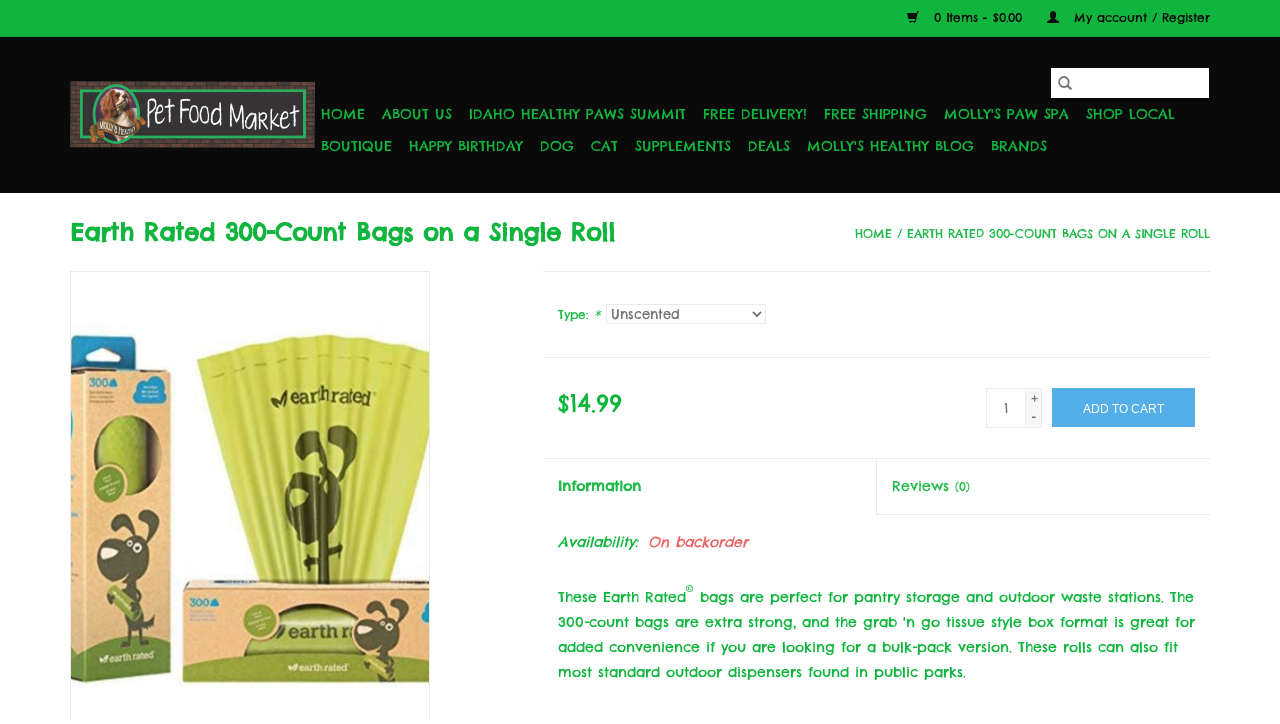

--- FILE ---
content_type: text/html;charset=utf-8
request_url: https://www.mollyshealthypfm.com/earth-rated-300-count-bags-on-a-single-roll.html
body_size: 9977
content:
<!DOCTYPE html>
<html lang="us">
  <head>
    <meta charset="utf-8"/>
<!-- [START] 'blocks/head.rain' -->
<!--

  (c) 2008-2026 Lightspeed Netherlands B.V.
  http://www.lightspeedhq.com
  Generated: 15-01-2026 @ 22:55:20

-->
<link rel="canonical" href="https://www.mollyshealthypfm.com/earth-rated-300-count-bags-on-a-single-roll.html"/>
<link rel="alternate" href="https://www.mollyshealthypfm.com/index.rss" type="application/rss+xml" title="New products"/>
<meta name="robots" content="noodp,noydir"/>
<meta name="google-site-verification" content="L36IR2g-6C7ts2ac3pFcpq9anBCSc7wQh-foBIyJTEw"/>
<meta property="og:url" content="https://www.mollyshealthypfm.com/earth-rated-300-count-bags-on-a-single-roll.html?source=facebook"/>
<meta property="og:site_name" content="Molly&#039;s Healthy Pet Food Market"/>
<meta property="og:title" content="Earth Rated 300-Count Bags on a Single Roll"/>
<meta property="og:description" content="Earth Rated 300-Count Bags on a Single Roll"/>
<meta property="og:image" content="https://cdn.shoplightspeed.com/shops/616591/files/11796567/earth-rated-earth-rated-300-count-bags-on-a-single.jpg"/>
<script>
<!-- Meta Pixel Code -->
<script>
!function(f,b,e,v,n,t,s)
{if(f.fbq)return;n=f.fbq=function(){n.callMethod?
n.callMethod.apply(n,arguments):n.queue.push(arguments)};
if(!f._fbq)f._fbq=n;n.push=n;n.loaded=!0;n.version='2.0';
n.queue=[];t=b.createElement(e);t.async=!0;
t.src=v;s=b.getElementsByTagName(e)[0];
s.parentNode.insertBefore(t,s)}(window, document,'script',
'https://connect.facebook.net/en_US/fbevents.js');
fbq('init', '1801256254041481');
fbq('track', 'PageView');
</script>
<noscript><img height="1" width="1" style="display:none"
src="https://www.facebook.com/tr?id=1801256254041481&ev=PageView&noscript=1"
/></noscript>
<!-- End Meta Pixel Code -->
</script>
<!--[if lt IE 9]>
<script src="https://cdn.shoplightspeed.com/assets/html5shiv.js?2025-02-20"></script>
<![endif]-->
<!-- [END] 'blocks/head.rain' -->
    <title>Earth Rated 300-Count Bags on a Single Roll - Molly&#039;s Healthy Pet Food Market</title>
    <meta name="description" content="Earth Rated 300-Count Bags on a Single Roll" />
    <meta name="keywords" content="Earth, Rated, Earth, Rated, 300-Count, Bags, on, a, Single, Roll, dog food, raw pet food, cat food, raw cat food, raw dog food, pet boutique, pet store, pet supply store, grain free pet food, pet food delivery, free delivery, dog clothes, dog toys, d" />
    <meta http-equiv="X-UA-Compatible" content="IE=edge,chrome=1">
    <meta name="viewport" content="width=device-width, initial-scale=1.0">
    <meta name="apple-mobile-web-app-capable" content="yes">
    <meta name="apple-mobile-web-app-status-bar-style" content="black">

    <link rel="shortcut icon" href="https://cdn.shoplightspeed.com/shops/616591/themes/3581/assets/favicon.ico?2020031019484220200921071828" type="image/x-icon" />
    <link href='//fonts.googleapis.com/css?family=Chelsea%20Market:400,300,600' rel='stylesheet' type='text/css'>
    <link href='//fonts.googleapis.com/css?family=Chelsea%20Market:400,300,600' rel='stylesheet' type='text/css'>
    <link rel="shortcut icon" href="https://cdn.shoplightspeed.com/shops/616591/themes/3581/assets/favicon.ico?2020031019484220200921071828" type="image/x-icon" />
    <link rel="stylesheet" href="https://cdn.shoplightspeed.com/shops/616591/themes/3581/assets/bootstrap-min.css?2020031019484220200921071828" />
    <link rel="stylesheet" href="https://cdn.shoplightspeed.com/shops/616591/themes/3581/assets/style.css?2020031019484220200921071828" />
    <link rel="stylesheet" href="https://cdn.shoplightspeed.com/shops/616591/themes/3581/assets/settings.css?2020031019484220200921071828" />
    <link rel="stylesheet" href="https://cdn.shoplightspeed.com/assets/gui-2-0.css?2025-02-20" />
    <link rel="stylesheet" href="https://cdn.shoplightspeed.com/assets/gui-responsive-2-0.css?2025-02-20" />
    <link rel="stylesheet" href="https://cdn.shoplightspeed.com/shops/616591/themes/3581/assets/custom.css?2020031019484220200921071828" />
    
    <script src="https://cdn.shoplightspeed.com/assets/jquery-1-9-1.js?2025-02-20"></script>
    <script src="https://cdn.shoplightspeed.com/assets/jquery-ui-1-10-1.js?2025-02-20"></script>

    <script type="text/javascript" src="https://cdn.shoplightspeed.com/shops/616591/themes/3581/assets/global.js?2020031019484220200921071828"></script>
		<script type="text/javascript" src="https://cdn.shoplightspeed.com/shops/616591/themes/3581/assets/bootstrap-min.js?2020031019484220200921071828"></script>
    <script type="text/javascript" src="https://cdn.shoplightspeed.com/shops/616591/themes/3581/assets/jcarousel.js?2020031019484220200921071828"></script>
    <script type="text/javascript" src="https://cdn.shoplightspeed.com/assets/gui.js?2025-02-20"></script>
    <script type="text/javascript" src="https://cdn.shoplightspeed.com/assets/gui-responsive-2-0.js?2025-02-20"></script>

    <script type="text/javascript" src="https://cdn.shoplightspeed.com/shops/616591/themes/3581/assets/share42.js?2020031019484220200921071828"></script>

    <!--[if lt IE 9]>
    <link rel="stylesheet" href="https://cdn.shoplightspeed.com/shops/616591/themes/3581/assets/style-ie.css?2020031019484220200921071828" />
    <![endif]-->
    <link rel="stylesheet" media="print" href="https://cdn.shoplightspeed.com/shops/616591/themes/3581/assets/print-min.css?2020031019484220200921071828" />
  </head>
  <body>
    <header>
  <div class="topnav">
    <div class="container">
      
      <div class="right">
        <span role="region" aria-label="Cart">
          <a href="https://www.mollyshealthypfm.com/cart/" title="Cart" class="cart">
            <span class="glyphicon glyphicon-shopping-cart"></span>
            0 Items - $0.00
          </a>
        </span>
        <span>
          <a href="https://www.mollyshealthypfm.com/account/" title="My account" class="my-account">
            <span class="glyphicon glyphicon-user"></span>
                        	My account / Register
                      </a>
        </span>
      </div>
    </div>
  </div>

  <div class="navigation container">
    <div class="align">
      <div class="burger">
        <button type="button" aria-label="Open menu">
          <img src="https://cdn.shoplightspeed.com/shops/616591/themes/3581/assets/hamburger.png?2020031019484220200921071828" width="32" height="32" alt="Menu">
        </button>
      </div>

              <div class="vertical logo">
          <a href="https://www.mollyshealthypfm.com/" title="Molly&#039;s Healthy Pet Food Market">
            <img src="https://cdn.shoplightspeed.com/shops/616591/themes/3581/assets/logo.png?2020031019484220200921071828" alt="Molly&#039;s Healthy Pet Food Market" />
          </a>
        </div>
      
      <nav class="nonbounce desktop vertical">
        <form action="https://www.mollyshealthypfm.com/search/" method="get" id="formSearch" role="search">
          <input type="text" name="q" autocomplete="off" value="" aria-label="Search" />
          <button type="submit" class="search-btn" title="Search">
            <span class="glyphicon glyphicon-search"></span>
          </button>
        </form>
        <ul region="navigation" aria-label=Navigation menu>
          <li class="item home ">
            <a class="itemLink" href="https://www.mollyshealthypfm.com/">Home</a>
          </li>
          
                    	<li class="item">
              <a class="itemLink" href="https://www.mollyshealthypfm.com/about-us/" title="About Us">
                About Us
              </a>
                          </li>
                    	<li class="item">
              <a class="itemLink" href="https://www.mollyshealthypfm.com/idaho-healthy-paws-summit/" title="Idaho Healthy Paws Summit">
                Idaho Healthy Paws Summit
              </a>
                          </li>
                    	<li class="item">
              <a class="itemLink" href="https://www.mollyshealthypfm.com/free-delivery/" title="Free Delivery!">
                Free Delivery!
              </a>
                          </li>
                    	<li class="item">
              <a class="itemLink" href="https://www.mollyshealthypfm.com/free-shipping/" title="Free Shipping">
                Free Shipping
              </a>
                          </li>
                    	<li class="item">
              <a class="itemLink" href="https://www.mollyshealthypfm.com/mollys-paw-spa/" title="Molly&#039;s Paw Spa">
                Molly&#039;s Paw Spa
              </a>
                          </li>
                    	<li class="item">
              <a class="itemLink" href="https://www.mollyshealthypfm.com/shop-local/" title="Shop Local">
                Shop Local
              </a>
                          </li>
                    	<li class="item sub">
              <a class="itemLink" href="https://www.mollyshealthypfm.com/boutique/" title="Boutique">
                Boutique
              </a>
                            	<span class="glyphicon glyphicon-play"></span>
                <ul class="subnav">
                                      <li class="subitem">
                      <a class="subitemLink" href="https://www.mollyshealthypfm.com/boutique/gifts-for-humans/" title="Gifts for Humans">Gifts for Humans</a>
                                              <ul class="subnav">
                                                      <li class="subitem">
                              <a class="subitemLink" href="https://www.mollyshealthypfm.com/boutique/gifts-for-humans/totes/" title="Totes">Totes</a>
                            </li>
                                                      <li class="subitem">
                              <a class="subitemLink" href="https://www.mollyshealthypfm.com/boutique/gifts-for-humans/decals/" title="Decals">Decals</a>
                            </li>
                                                      <li class="subitem">
                              <a class="subitemLink" href="https://www.mollyshealthypfm.com/boutique/gifts-for-humans/refrigerator-magnets/" title="Refrigerator Magnets">Refrigerator Magnets</a>
                            </li>
                                                      <li class="subitem">
                              <a class="subitemLink" href="https://www.mollyshealthypfm.com/boutique/gifts-for-humans/picture-frames/" title="Picture Frames">Picture Frames</a>
                            </li>
                                                      <li class="subitem">
                              <a class="subitemLink" href="https://www.mollyshealthypfm.com/boutique/gifts-for-humans/coffee-mugs/" title="Coffee Mugs">Coffee Mugs</a>
                            </li>
                                                      <li class="subitem">
                              <a class="subitemLink" href="https://www.mollyshealthypfm.com/boutique/gifts-for-humans/kitchen-towels/" title="Kitchen Towels">Kitchen Towels</a>
                            </li>
                                                      <li class="subitem">
                              <a class="subitemLink" href="https://www.mollyshealthypfm.com/boutique/gifts-for-humans/clothes-for-humans/" title="Clothes for Humans">Clothes for Humans</a>
                            </li>
                                                      <li class="subitem">
                              <a class="subitemLink" href="https://www.mollyshealthypfm.com/boutique/gifts-for-humans/wine-and-beer-glasses/" title="Wine and Beer Glasses">Wine and Beer Glasses</a>
                            </li>
                                                      <li class="subitem">
                              <a class="subitemLink" href="https://www.mollyshealthypfm.com/boutique/gifts-for-humans/signs/" title="Signs">Signs</a>
                            </li>
                                                      <li class="subitem">
                              <a class="subitemLink" href="https://www.mollyshealthypfm.com/boutique/gifts-for-humans/car-magnets/" title="Car Magnets">Car Magnets</a>
                            </li>
                                                      <li class="subitem">
                              <a class="subitemLink" href="https://www.mollyshealthypfm.com/boutique/gifts-for-humans/ornaments/" title="Ornaments">Ornaments</a>
                            </li>
                                                      <li class="subitem">
                              <a class="subitemLink" href="https://www.mollyshealthypfm.com/boutique/gifts-for-humans/pens/" title="Pens">Pens</a>
                            </li>
                                                      <li class="subitem">
                              <a class="subitemLink" href="https://www.mollyshealthypfm.com/boutique/gifts-for-humans/stone-coasters/" title="Stone Coasters">Stone Coasters</a>
                            </li>
                                                      <li class="subitem">
                              <a class="subitemLink" href="https://www.mollyshealthypfm.com/boutique/gifts-for-humans/water-bottles/" title="Water Bottles">Water Bottles</a>
                            </li>
                                                  </ul>
                                          </li>
                	                    <li class="subitem">
                      <a class="subitemLink" href="https://www.mollyshealthypfm.com/boutique/pet-wine-beer-coffee/" title="Pet Wine, Beer, &amp; Coffee">Pet Wine, Beer, &amp; Coffee</a>
                                              <ul class="subnav">
                                                      <li class="subitem">
                              <a class="subitemLink" href="https://www.mollyshealthypfm.com/boutique/pet-wine-beer-coffee/wine/" title="Wine">Wine</a>
                            </li>
                                                      <li class="subitem">
                              <a class="subitemLink" href="https://www.mollyshealthypfm.com/boutique/pet-wine-beer-coffee/beer/" title="Beer">Beer</a>
                            </li>
                                                  </ul>
                                          </li>
                	                    <li class="subitem">
                      <a class="subitemLink" href="https://www.mollyshealthypfm.com/boutique/dog-clothes/" title="Dog Clothes">Dog Clothes</a>
                                              <ul class="subnav">
                                                      <li class="subitem">
                              <a class="subitemLink" href="https://www.mollyshealthypfm.com/boutique/dog-clothes/winter-wear/" title="Winter Wear">Winter Wear</a>
                            </li>
                                                      <li class="subitem">
                              <a class="subitemLink" href="https://www.mollyshealthypfm.com/boutique/dog-clothes/rain-ponchos/" title="Rain Ponchos">Rain Ponchos</a>
                            </li>
                                                      <li class="subitem">
                              <a class="subitemLink" href="https://www.mollyshealthypfm.com/boutique/dog-clothes/life-jackets/" title="Life Jackets">Life Jackets</a>
                            </li>
                                                      <li class="subitem">
                              <a class="subitemLink" href="https://www.mollyshealthypfm.com/boutique/dog-clothes/cooling-vests/" title="Cooling Vests">Cooling Vests</a>
                            </li>
                                                      <li class="subitem">
                              <a class="subitemLink" href="https://www.mollyshealthypfm.com/boutique/dog-clothes/shirts-dresses/" title="Shirts &amp; Dresses">Shirts &amp; Dresses</a>
                            </li>
                                                      <li class="subitem">
                              <a class="subitemLink" href="https://www.mollyshealthypfm.com/boutique/dog-clothes/bows-ties-bandanas/" title="Bows, Ties, &amp; Bandanas">Bows, Ties, &amp; Bandanas</a>
                            </li>
                                                  </ul>
                                          </li>
                	                    <li class="subitem">
                      <a class="subitemLink" href="https://www.mollyshealthypfm.com/boutique/memorial/" title="Memorial">Memorial</a>
                                              <ul class="subnav">
                                                      <li class="subitem">
                              <a class="subitemLink" href="https://www.mollyshealthypfm.com/boutique/memorial/cards/" title="Cards">Cards</a>
                            </li>
                                                      <li class="subitem">
                              <a class="subitemLink" href="https://www.mollyshealthypfm.com/boutique/memorial/picture-frames/" title="Picture Frames">Picture Frames</a>
                            </li>
                                                      <li class="subitem">
                              <a class="subitemLink" href="https://www.mollyshealthypfm.com/boutique/memorial/jewelry/" title="Jewelry">Jewelry</a>
                            </li>
                                                      <li class="subitem">
                              <a class="subitemLink" href="https://www.mollyshealthypfm.com/boutique/memorial/urns/" title="Urns">Urns</a>
                            </li>
                                                  </ul>
                                          </li>
                	                    <li class="subitem">
                      <a class="subitemLink" href="https://www.mollyshealthypfm.com/boutique/home-scents/" title="Home Scents">Home Scents</a>
                                              <ul class="subnav">
                                                      <li class="subitem">
                              <a class="subitemLink" href="https://www.mollyshealthypfm.com/boutique/home-scents/candles/" title="Candles">Candles</a>
                            </li>
                                                      <li class="subitem">
                              <a class="subitemLink" href="https://www.mollyshealthypfm.com/boutique/home-scents/car-air-freshener/" title="Car Air Freshener">Car Air Freshener</a>
                            </li>
                                                  </ul>
                                          </li>
                	                    <li class="subitem">
                      <a class="subitemLink" href="https://www.mollyshealthypfm.com/boutique/jewelry/" title="Jewelry">Jewelry</a>
                                              <ul class="subnav">
                                                      <li class="subitem">
                              <a class="subitemLink" href="https://www.mollyshealthypfm.com/boutique/jewelry/earrings/" title="Earrings">Earrings</a>
                            </li>
                                                      <li class="subitem">
                              <a class="subitemLink" href="https://www.mollyshealthypfm.com/boutique/jewelry/necklaces/" title="Necklaces">Necklaces</a>
                            </li>
                                                      <li class="subitem">
                              <a class="subitemLink" href="https://www.mollyshealthypfm.com/boutique/jewelry/bracelets/" title="Bracelets">Bracelets</a>
                            </li>
                                                  </ul>
                                          </li>
                	                    <li class="subitem">
                      <a class="subitemLink" href="https://www.mollyshealthypfm.com/boutique/cards/" title="Cards">Cards</a>
                                              <ul class="subnav">
                                                      <li class="subitem">
                              <a class="subitemLink" href="https://www.mollyshealthypfm.com/boutique/cards/sympathy/" title="Sympathy">Sympathy</a>
                            </li>
                                                      <li class="subitem">
                              <a class="subitemLink" href="https://www.mollyshealthypfm.com/boutique/cards/get-well/" title="Get Well">Get Well</a>
                            </li>
                                                      <li class="subitem">
                              <a class="subitemLink" href="https://www.mollyshealthypfm.com/boutique/cards/birthday/" title="Birthday">Birthday</a>
                            </li>
                                                      <li class="subitem">
                              <a class="subitemLink" href="https://www.mollyshealthypfm.com/boutique/cards/pet-sitter/" title="Pet Sitter">Pet Sitter</a>
                            </li>
                                                      <li class="subitem">
                              <a class="subitemLink" href="https://www.mollyshealthypfm.com/boutique/cards/thank-you/" title="Thank You">Thank You</a>
                            </li>
                                                      <li class="subitem">
                              <a class="subitemLink" href="https://www.mollyshealthypfm.com/boutique/cards/rescue/" title="Rescue">Rescue</a>
                            </li>
                                                      <li class="subitem">
                              <a class="subitemLink" href="https://www.mollyshealthypfm.com/boutique/cards/misc/" title="Misc.">Misc.</a>
                            </li>
                                                  </ul>
                                          </li>
                	              	</ul>
                          </li>
                    	<li class="item sub">
              <a class="itemLink" href="https://www.mollyshealthypfm.com/happy-birthday/" title="Happy Birthday">
                Happy Birthday
              </a>
                            	<span class="glyphicon glyphicon-play"></span>
                <ul class="subnav">
                                      <li class="subitem">
                      <a class="subitemLink" href="https://www.mollyshealthypfm.com/happy-birthday/fresh-cakes-cupcakes/" title="Fresh Cakes &amp; Cupcakes">Fresh Cakes &amp; Cupcakes</a>
                                          </li>
                	                    <li class="subitem">
                      <a class="subitemLink" href="https://www.mollyshealthypfm.com/happy-birthday/shelf-stable-cakes-cookies/" title="Shelf Stable Cakes &amp; Cookies">Shelf Stable Cakes &amp; Cookies</a>
                                          </li>
                	                    <li class="subitem">
                      <a class="subitemLink" href="https://www.mollyshealthypfm.com/happy-birthday/hats-bandanas-bow-ties/" title="Hats, Bandanas, &amp; Bow Ties">Hats, Bandanas, &amp; Bow Ties</a>
                                          </li>
                	                    <li class="subitem">
                      <a class="subitemLink" href="https://www.mollyshealthypfm.com/happy-birthday/toys/" title="Toys">Toys</a>
                                          </li>
                	                    <li class="subitem">
                      <a class="subitemLink" href="https://www.mollyshealthypfm.com/happy-birthday/would-you-like-some-beer-or-wine-with-that/" title="Would you like some beer or wine with that?">Would you like some beer or wine with that?</a>
                                          </li>
                	                    <li class="subitem">
                      <a class="subitemLink" href="https://www.mollyshealthypfm.com/happy-birthday/cat-birthday/" title="Cat Birthday">Cat Birthday</a>
                                          </li>
                	              	</ul>
                          </li>
                    	<li class="item sub">
              <a class="itemLink" href="https://www.mollyshealthypfm.com/dog/" title="Dog">
                Dog
              </a>
                            	<span class="glyphicon glyphicon-play"></span>
                <ul class="subnav">
                                      <li class="subitem">
                      <a class="subitemLink" href="https://www.mollyshealthypfm.com/dog/dog-food/" title="Dog Food">Dog Food</a>
                                              <ul class="subnav">
                                                      <li class="subitem">
                              <a class="subitemLink" href="https://www.mollyshealthypfm.com/dog/dog-food/air-dried-food/" title="Air Dried Food">Air Dried Food</a>
                            </li>
                                                      <li class="subitem">
                              <a class="subitemLink" href="https://www.mollyshealthypfm.com/dog/dog-food/dry-food/" title="Dry Food">Dry Food</a>
                            </li>
                                                      <li class="subitem">
                              <a class="subitemLink" href="https://www.mollyshealthypfm.com/dog/dog-food/freeze-dried-dehydrated-food/" title="Freeze-Dried &amp; Dehydrated Food">Freeze-Dried &amp; Dehydrated Food</a>
                            </li>
                                                      <li class="subitem">
                              <a class="subitemLink" href="https://www.mollyshealthypfm.com/dog/dog-food/raw-food/" title="Raw Food">Raw Food</a>
                            </li>
                                                      <li class="subitem">
                              <a class="subitemLink" href="https://www.mollyshealthypfm.com/dog/dog-food/wet-food/" title="Wet Food">Wet Food</a>
                            </li>
                                                      <li class="subitem">
                              <a class="subitemLink" href="https://www.mollyshealthypfm.com/dog/dog-food/fresh-frozen-food/" title="Fresh Frozen Food">Fresh Frozen Food</a>
                            </li>
                                                  </ul>
                                          </li>
                	                    <li class="subitem">
                      <a class="subitemLink" href="https://www.mollyshealthypfm.com/dog/dog-treats/" title="Dog Treats">Dog Treats</a>
                                              <ul class="subnav">
                                                      <li class="subitem">
                              <a class="subitemLink" href="https://www.mollyshealthypfm.com/dog/dog-treats/soft-chewy-treats/" title="Soft &amp; Chewy Treats">Soft &amp; Chewy Treats</a>
                            </li>
                                                      <li class="subitem">
                              <a class="subitemLink" href="https://www.mollyshealthypfm.com/dog/dog-treats/bully-sticks-natural-chews/" title="Bully Sticks &amp; Natural Chews">Bully Sticks &amp; Natural Chews</a>
                            </li>
                                                      <li class="subitem">
                              <a class="subitemLink" href="https://www.mollyshealthypfm.com/dog/dog-treats/jerky-treats/" title="Jerky Treats">Jerky Treats</a>
                            </li>
                                                      <li class="subitem">
                              <a class="subitemLink" href="https://www.mollyshealthypfm.com/dog/dog-treats/freeze-dried-treats/" title="Freeze-Dried Treats">Freeze-Dried Treats</a>
                            </li>
                                                      <li class="subitem">
                              <a class="subitemLink" href="https://www.mollyshealthypfm.com/dog/dog-treats/training-treats/" title="Training Treats">Training Treats</a>
                            </li>
                                                      <li class="subitem">
                              <a class="subitemLink" href="https://www.mollyshealthypfm.com/dog/dog-treats/dehydrated-treats/" title="Dehydrated Treats">Dehydrated Treats</a>
                            </li>
                                                      <li class="subitem">
                              <a class="subitemLink" href="https://www.mollyshealthypfm.com/dog/dog-treats/crunchy-treats/" title="Crunchy Treats">Crunchy Treats</a>
                            </li>
                                                      <li class="subitem">
                              <a class="subitemLink" href="https://www.mollyshealthypfm.com/dog/dog-treats/raw-bones/" title="Raw Bones">Raw Bones</a>
                            </li>
                                                      <li class="subitem">
                              <a class="subitemLink" href="https://www.mollyshealthypfm.com/dog/dog-treats/frozen-treats/" title="Frozen Treats">Frozen Treats</a>
                            </li>
                                                      <li class="subitem">
                              <a class="subitemLink" href="https://www.mollyshealthypfm.com/dog/dog-treats/beer-wine-tea/" title="Beer, Wine, &amp; Tea">Beer, Wine, &amp; Tea</a>
                            </li>
                                                      <li class="subitem">
                              <a class="subitemLink" href="https://www.mollyshealthypfm.com/dog/dog-treats/bakery/" title="Bakery">Bakery</a>
                            </li>
                                                  </ul>
                                          </li>
                	                    <li class="subitem">
                      <a class="subitemLink" href="https://www.mollyshealthypfm.com/dog/dog-supplies/" title="Dog Supplies">Dog Supplies</a>
                                              <ul class="subnav">
                                                      <li class="subitem">
                              <a class="subitemLink" href="https://www.mollyshealthypfm.com/dog/dog-supplies/dog-toys/" title="Dog Toys">Dog Toys</a>
                            </li>
                                                      <li class="subitem">
                              <a class="subitemLink" href="https://www.mollyshealthypfm.com/dog/dog-supplies/beds-mats/" title="Beds &amp; Mats">Beds &amp; Mats</a>
                            </li>
                                                      <li class="subitem">
                              <a class="subitemLink" href="https://www.mollyshealthypfm.com/dog/dog-supplies/first-aid-recovery/" title="First Aid &amp; Recovery">First Aid &amp; Recovery</a>
                            </li>
                                                      <li class="subitem">
                              <a class="subitemLink" href="https://www.mollyshealthypfm.com/dog/dog-supplies/collars-leashes-harnesses/" title="Collars, Leashes, &amp; Harnesses">Collars, Leashes, &amp; Harnesses</a>
                            </li>
                                                      <li class="subitem">
                              <a class="subitemLink" href="https://www.mollyshealthypfm.com/dog/dog-supplies/dog-outerwear/" title="Dog Outerwear">Dog Outerwear</a>
                            </li>
                                                      <li class="subitem">
                              <a class="subitemLink" href="https://www.mollyshealthypfm.com/dog/dog-supplies/carriers-travel/" title="Carriers &amp; Travel">Carriers &amp; Travel</a>
                            </li>
                                                      <li class="subitem">
                              <a class="subitemLink" href="https://www.mollyshealthypfm.com/dog/dog-supplies/grooming/" title="Grooming">Grooming</a>
                            </li>
                                                      <li class="subitem">
                              <a class="subitemLink" href="https://www.mollyshealthypfm.com/dog/dog-supplies/bowls-waterers/" title="Bowls &amp; Waterers">Bowls &amp; Waterers</a>
                            </li>
                                                      <li class="subitem">
                              <a class="subitemLink" href="https://www.mollyshealthypfm.com/dog/dog-supplies/behavior-training/" title="Behavior &amp; Training">Behavior &amp; Training</a>
                            </li>
                                                      <li class="subitem">
                              <a class="subitemLink" href="https://www.mollyshealthypfm.com/dog/dog-supplies/lawn-garden/" title="Lawn &amp; Garden">Lawn &amp; Garden</a>
                            </li>
                                                      <li class="subitem">
                              <a class="subitemLink" href="https://www.mollyshealthypfm.com/dog/dog-supplies/cleaning-potty/" title="Cleaning &amp; Potty">Cleaning &amp; Potty</a>
                            </li>
                                                      <li class="subitem">
                              <a class="subitemLink" href="https://www.mollyshealthypfm.com/dog/dog-supplies/flea-tick/" title="Flea &amp; Tick">Flea &amp; Tick</a>
                            </li>
                                                      <li class="subitem">
                              <a class="subitemLink" href="https://www.mollyshealthypfm.com/dog/dog-supplies/pet-tags/" title="Pet Tags">Pet Tags</a>
                            </li>
                                                  </ul>
                                          </li>
                	              	</ul>
                          </li>
                    	<li class="item sub">
              <a class="itemLink" href="https://www.mollyshealthypfm.com/cat/" title="Cat">
                Cat
              </a>
                            	<span class="glyphicon glyphicon-play"></span>
                <ul class="subnav">
                                      <li class="subitem">
                      <a class="subitemLink" href="https://www.mollyshealthypfm.com/cat/cat-food/" title="Cat Food">Cat Food</a>
                                              <ul class="subnav">
                                                      <li class="subitem">
                              <a class="subitemLink" href="https://www.mollyshealthypfm.com/cat/cat-food/wet-food/" title="Wet Food">Wet Food</a>
                            </li>
                                                      <li class="subitem">
                              <a class="subitemLink" href="https://www.mollyshealthypfm.com/cat/cat-food/raw-food/" title="Raw Food">Raw Food</a>
                            </li>
                                                      <li class="subitem">
                              <a class="subitemLink" href="https://www.mollyshealthypfm.com/cat/cat-food/freeze-dried-food/" title="Freeze-Dried Food">Freeze-Dried Food</a>
                            </li>
                                                      <li class="subitem">
                              <a class="subitemLink" href="https://www.mollyshealthypfm.com/cat/cat-food/air-dried-food/" title="Air Dried Food">Air Dried Food</a>
                            </li>
                                                      <li class="subitem">
                              <a class="subitemLink" href="https://www.mollyshealthypfm.com/cat/cat-food/fresh-frozen-food/" title="Fresh Frozen Food">Fresh Frozen Food</a>
                            </li>
                                                  </ul>
                                          </li>
                	                    <li class="subitem">
                      <a class="subitemLink" href="https://www.mollyshealthypfm.com/cat/cat-supplies/" title="Cat Supplies">Cat Supplies</a>
                                              <ul class="subnav">
                                                      <li class="subitem">
                              <a class="subitemLink" href="https://www.mollyshealthypfm.com/cat/cat-supplies/cat-treats/" title="Cat Treats">Cat Treats</a>
                            </li>
                                                      <li class="subitem">
                              <a class="subitemLink" href="https://www.mollyshealthypfm.com/cat/cat-supplies/cat-toys/" title="Cat Toys">Cat Toys</a>
                            </li>
                                                      <li class="subitem">
                              <a class="subitemLink" href="https://www.mollyshealthypfm.com/cat/cat-supplies/cat-trees-scratchers/" title="Cat Trees &amp; Scratchers">Cat Trees &amp; Scratchers</a>
                            </li>
                                                      <li class="subitem">
                              <a class="subitemLink" href="https://www.mollyshealthypfm.com/cat/cat-supplies/collars-leashes-harnesses/" title="Collars, Leashes, &amp; Harnesses">Collars, Leashes, &amp; Harnesses</a>
                            </li>
                                                      <li class="subitem">
                              <a class="subitemLink" href="https://www.mollyshealthypfm.com/cat/cat-supplies/cat-training-behavior/" title="Cat Training &amp; Behavior">Cat Training &amp; Behavior</a>
                            </li>
                                                      <li class="subitem">
                              <a class="subitemLink" href="https://www.mollyshealthypfm.com/cat/cat-supplies/carriers-travel/" title="Carriers &amp; Travel">Carriers &amp; Travel</a>
                            </li>
                                                      <li class="subitem">
                              <a class="subitemLink" href="https://www.mollyshealthypfm.com/cat/cat-supplies/bowls-waterers/" title="Bowls &amp; Waterers">Bowls &amp; Waterers</a>
                            </li>
                                                      <li class="subitem">
                              <a class="subitemLink" href="https://www.mollyshealthypfm.com/cat/cat-supplies/grooming/" title="Grooming">Grooming</a>
                            </li>
                                                      <li class="subitem">
                              <a class="subitemLink" href="https://www.mollyshealthypfm.com/cat/cat-supplies/flea-tick/" title="Flea &amp; Tick">Flea &amp; Tick</a>
                            </li>
                                                      <li class="subitem">
                              <a class="subitemLink" href="https://www.mollyshealthypfm.com/cat/cat-supplies/first-aid-recovery/" title="First Aid &amp; Recovery">First Aid &amp; Recovery</a>
                            </li>
                                                      <li class="subitem">
                              <a class="subitemLink" href="https://www.mollyshealthypfm.com/cat/cat-supplies/beds/" title="Beds">Beds</a>
                            </li>
                                                      <li class="subitem">
                              <a class="subitemLink" href="https://www.mollyshealthypfm.com/cat/cat-supplies/pet-tags/" title="Pet Tags">Pet Tags</a>
                            </li>
                                                  </ul>
                                          </li>
                	                    <li class="subitem">
                      <a class="subitemLink" href="https://www.mollyshealthypfm.com/cat/cat-litter-accessories/" title="Cat Litter &amp; Accessories">Cat Litter &amp; Accessories</a>
                                              <ul class="subnav">
                                                      <li class="subitem">
                              <a class="subitemLink" href="https://www.mollyshealthypfm.com/cat/cat-litter-accessories/cat-litter/" title="Cat Litter">Cat Litter</a>
                            </li>
                                                      <li class="subitem">
                              <a class="subitemLink" href="https://www.mollyshealthypfm.com/cat/cat-litter-accessories/litter-boxes/" title="Litter Boxes">Litter Boxes</a>
                            </li>
                                                      <li class="subitem">
                              <a class="subitemLink" href="https://www.mollyshealthypfm.com/cat/cat-litter-accessories/litter-box-accessories/" title="Litter Box Accessories">Litter Box Accessories</a>
                            </li>
                                                      <li class="subitem">
                              <a class="subitemLink" href="https://www.mollyshealthypfm.com/cat/cat-litter-accessories/cleaners-deodorizers/" title="Cleaners &amp; Deodorizers">Cleaners &amp; Deodorizers</a>
                            </li>
                                                  </ul>
                                          </li>
                	              	</ul>
                          </li>
                    	<li class="item sub">
              <a class="itemLink" href="https://www.mollyshealthypfm.com/supplements/" title="Supplements">
                Supplements
              </a>
                            	<span class="glyphicon glyphicon-play"></span>
                <ul class="subnav">
                                      <li class="subitem">
                      <a class="subitemLink" href="https://www.mollyshealthypfm.com/supplements/digestive-health/" title="Digestive Health">Digestive Health</a>
                                          </li>
                	                    <li class="subitem">
                      <a class="subitemLink" href="https://www.mollyshealthypfm.com/supplements/allergy-immune-system/" title="Allergy &amp; Immune System">Allergy &amp; Immune System</a>
                                          </li>
                	                    <li class="subitem">
                      <a class="subitemLink" href="https://www.mollyshealthypfm.com/supplements/eye-care/" title="Eye Care">Eye Care</a>
                                          </li>
                	                    <li class="subitem">
                      <a class="subitemLink" href="https://www.mollyshealthypfm.com/supplements/skin-coat-care/" title="Skin &amp; Coat Care">Skin &amp; Coat Care</a>
                                          </li>
                	                    <li class="subitem">
                      <a class="subitemLink" href="https://www.mollyshealthypfm.com/supplements/anxiety-brain-health/" title="Anxiety &amp; Brain Health">Anxiety &amp; Brain Health</a>
                                          </li>
                	                    <li class="subitem">
                      <a class="subitemLink" href="https://www.mollyshealthypfm.com/supplements/vitamins-minerals/" title="Vitamins &amp; Minerals">Vitamins &amp; Minerals</a>
                                          </li>
                	                    <li class="subitem">
                      <a class="subitemLink" href="https://www.mollyshealthypfm.com/supplements/hip-joint-care/" title="Hip &amp; Joint Care">Hip &amp; Joint Care</a>
                                          </li>
                	                    <li class="subitem">
                      <a class="subitemLink" href="https://www.mollyshealthypfm.com/supplements/urinary-kidney-health/" title="Urinary &amp; Kidney Health">Urinary &amp; Kidney Health</a>
                                          </li>
                	                    <li class="subitem">
                      <a class="subitemLink" href="https://www.mollyshealthypfm.com/supplements/heart-liver-care/" title="Heart &amp; Liver Care">Heart &amp; Liver Care</a>
                                          </li>
                	                    <li class="subitem">
                      <a class="subitemLink" href="https://www.mollyshealthypfm.com/supplements/dental-care/" title="Dental Care">Dental Care</a>
                                          </li>
                	                    <li class="subitem">
                      <a class="subitemLink" href="https://www.mollyshealthypfm.com/supplements/nutrition-boosters/" title="Nutrition Boosters">Nutrition Boosters</a>
                                          </li>
                	                    <li class="subitem">
                      <a class="subitemLink" href="https://www.mollyshealthypfm.com/supplements/raw-fresh-supplements/" title="Raw &amp; Fresh Supplements">Raw &amp; Fresh Supplements</a>
                                          </li>
                	                    <li class="subitem">
                      <a class="subitemLink" href="https://www.mollyshealthypfm.com/supplements/pain-management/" title="Pain Management">Pain Management</a>
                                          </li>
                	              	</ul>
                          </li>
                    	<li class="item sub">
              <a class="itemLink" href="https://www.mollyshealthypfm.com/deals/" title="Deals">
                Deals
              </a>
                            	<span class="glyphicon glyphicon-play"></span>
                <ul class="subnav">
                                      <li class="subitem">
                      <a class="subitemLink" href="https://www.mollyshealthypfm.com/deals/frequent-buyer-program/" title="Frequent Buyer Program">Frequent Buyer Program</a>
                                          </li>
                	                    <li class="subitem">
                      <a class="subitemLink" href="https://www.mollyshealthypfm.com/deals/loyalty-rewards-program/" title="Loyalty Rewards Program">Loyalty Rewards Program</a>
                                          </li>
                	                    <li class="subitem">
                      <a class="subitemLink" href="https://www.mollyshealthypfm.com/deals/monthly-specials/" title="Monthly Specials">Monthly Specials</a>
                                          </li>
                	              	</ul>
                          </li>
          
          
                                    <li class="item sub">
                <a class="itemLink" href="https://www.mollyshealthypfm.com/blogs/mollys-healthy-blog/" title="Molly&#039;s Healthy Blog">Molly&#039;s Healthy Blog</a>
                <ul class="subnav">
                                    	<li class="subitem">
                      <a class="subitemLink" href="https://www.mollyshealthypfm.com/blogs/mollys-healthy-blog/the-real-questions-you-should-be-asking-about-your/" title="The REAL Questions You Should Be Asking About your Pets Food"  aria-label="Article The REAL Questions You Should Be Asking About your Pets Food">The REAL Questions You Should Be Asking About your Pets Food</a>
                  	</li>
                                    	<li class="subitem">
                      <a class="subitemLink" href="https://www.mollyshealthypfm.com/blogs/mollys-healthy-blog/answers-talk-to-us-by-pet-fooled/" title="Answer&#039;s Talk To Us by Pet Fooled"  aria-label="Article Answer&#039;s Talk To Us by Pet Fooled">Answer&#039;s Talk To Us by Pet Fooled</a>
                  	</li>
                                  </ul>
              </li>
                      
                    	          		<li class="footerbrands item">
                <a class="itemLink" href="https://www.mollyshealthypfm.com/brands/" title="Brands">
                  Brands
                </a>
          		</li>
          	          
                  </ul>

        <span class="glyphicon glyphicon-remove"></span>
      </nav>
    </div>
  </div>
</header>

    <div class="wrapper">
      <div class="container content" role="main">
                <div>
  <div class="page-title row">
    <div class="col-sm-6 col-md-6">
      <h1 class="product-page">
                  Earth Rated 300-Count Bags on a Single Roll
              </h1>

          </div>

  	<div class="col-sm-6 col-md-6 breadcrumbs text-right" role="nav" aria-label="Breadcrumbs">
  <a href="https://www.mollyshealthypfm.com/" title="Home">Home</a>

      / <a href="https://www.mollyshealthypfm.com/earth-rated-300-count-bags-on-a-single-roll.html" aria-current="true">Earth Rated 300-Count Bags on a Single Roll</a>
  </div>
	</div>

  <div class="product-wrap row">
    <div class="product-img col-sm-4 col-md-4" role="article" aria-label="Product images">
      <div class="zoombox">
        <div class="images">
                      <a class="zoom first" data-image-id="11796567">
                                              	<img src="https://cdn.shoplightspeed.com/shops/616591/files/11796567/1600x2048x1/earth-rated-earth-rated-300-count-bags-on-a-single.jpg" alt="Earth Rated Earth Rated 300-Count Bags on a Single Roll">
                                          </a>
                      <a class="zoom" data-image-id="11796579">
                                              	<img src="https://cdn.shoplightspeed.com/shops/616591/files/11796579/1600x2048x1/earth-rated-earth-rated-300-count-bags-on-a-single.jpg" alt="Earth Rated Earth Rated 300-Count Bags on a Single Roll">
                                          </a>
                  </div>

        <div class="thumbs row">
                      <div class="col-xs-3 col-sm-4 col-md-4">
              <a data-image-id="11796567">
                                                    	<img src="https://cdn.shoplightspeed.com/shops/616591/files/11796567/156x230x1/earth-rated-earth-rated-300-count-bags-on-a-single.jpg" alt="Earth Rated Earth Rated 300-Count Bags on a Single Roll" title="Earth Rated Earth Rated 300-Count Bags on a Single Roll"/>
                	                              </a>
            </div>
                      <div class="col-xs-3 col-sm-4 col-md-4">
              <a data-image-id="11796579">
                                                    	<img src="https://cdn.shoplightspeed.com/shops/616591/files/11796579/156x230x1/earth-rated-earth-rated-300-count-bags-on-a-single.jpg" alt="Earth Rated Earth Rated 300-Count Bags on a Single Roll" title="Earth Rated Earth Rated 300-Count Bags on a Single Roll"/>
                	                              </a>
            </div>
                  </div>
      </div>
    </div>

    <div class="product-info col-sm-8 col-md-7 col-md-offset-1">
      <form action="https://www.mollyshealthypfm.com/cart/add/30146678/" id="product_configure_form" method="post">
                  <div class="product-option row" role="group" aria-label="Customize product">
            <div class="col-md-12">
              <input type="hidden" name="bundle_id" id="product_configure_bundle_id" value="">
<div class="product-configure">
  <div class="product-configure-options" aria-label="Select an option of the product. This will reload the page to show the new option." role="region">
    <div class="product-configure-options-option">
      <label for="product_configure_option_type">Type: <em aria-hidden="true">*</em></label>
      <select name="matrix[type]" id="product_configure_option_type" onchange="document.getElementById('product_configure_form').action = 'https://www.mollyshealthypfm.com/product/matrix/18275670/'; document.getElementById('product_configure_form').submit();" aria-required="true">
        <option value="Unscented" selected="selected">Unscented</option>
        <option value="Scented">Scented</option>
      </select>
      <div class="product-configure-clear"></div>
    </div>
  </div>
<input type="hidden" name="matrix_non_exists" value="">
</div>

            </div>
          </div>
        
        <div class="product-price row">
          <div class="price-wrap col-xs-5 col-md-5">
                        <span class="price" style="line-height: 30px;">$14.99
                                        </span>
          </div>

          <div class="cart col-xs-7 col-md-7">
            <div class="cart">
                            	<input type="text" name="quantity" value="1" aria-label="Quantity" />
                <div class="change">
                  <button type="button" onclick="updateQuantity('up');" class="up" aria-label="Increase quantity by 1">+</button>
                  <button type="button" onclick="updateQuantity('down');" class="down" aria-label="Decrease quantity by 1">-</button>
                </div>
              	<button type="button" onclick="$('#product_configure_form').submit();" class="btn glyphicon glyphicon-shopping-cart" title="Add to cart"  aria-label="Add to cart">
                	<span aria-hidden="true">Add to cart</span>
              	</button>
                          </div>
          </div>
        </div>
      </form>

      <div class="product-tabs row">
        <div class="tabs">
          <ul>
            <li class="active col-2 information"><a rel="info" href="#">Information</a></li>
                        <li class="col-2 reviews"><a rel="reviews" href="#">Reviews <small>(0)</small></a></li>          </ul>
        </div>

        <div class="tabsPages">
          <div class="page info active">
            <table class="details">
            	              	   						
                              <tr class="availability">
                  <td>Availability:</td>
                                    <td><span class="out-of-stock">On backorder</span></td>
                                  </tr>
              
              
              
            </table>

                        <div class="clearfix"></div>

            <p>These Earth Rated<sup>®</sup> bags are perfect for pantry storage and outdoor waste stations. The 300-count bags are extra strong, and the grab 'n go tissue style box format is great for added convenience if you are looking for a bulk-pack version. These rolls can also fit most standard outdoor dispensers found in public parks.</p>

                      </div>
          
          <div class="page reviews">
            
            <div class="bottom">
              <div class="right">
                <a href="https://www.mollyshealthypfm.com/account/review/18275670/">Add your review</a>
              </div>
              <span>0</span> stars based on <span>0</span> reviews
            </div>
          </div>
        </div>
      </div>
    </div>
  </div>

  <div class="product-actions row" role="complementary">
    <div class="social-media col-xs-12 col-md-4" role="group" aria-label="Share on social media">
      <div class="share42init" data-url="https://www.mollyshealthypfm.com/earth-rated-300-count-bags-on-a-single-roll.html" data-image="https://cdn.shoplightspeed.com/shops/616591/files/11796567/300x250x2/earth-rated-earth-rated-300-count-bags-on-a-single.jpg"></div>
    </div>

    <div class="col-md-7 col-xs-12 col-md-offset-1">
      <div class="tags-actions row">
        <div class="tags col-xs-12 col-md-4" role="group" aria-label="Tags">
                              	          	<a href="https://www.mollyshealthypfm.com/brands/earth-rated/" title="Earth Rated"><h2>Earth Rated</h2></a>
                  </div>

        <div class="actions col-xs-12 col-md-8 text-right" role="group" aria-label="Actions">
          <a href="https://www.mollyshealthypfm.com/account/wishlistAdd/18275670/?variant_id=30146678" title="Add to wishlist">
            Add to wishlist
          </a> /
          <a href="https://www.mollyshealthypfm.com/compare/add/30146678/" title="Add to compare">
            Add to compare
          </a> /
                    <a href="#" onclick="window.print(); return false;" title="Print">
            Print
          </a>
        </div>
      </div>
    </div>
  </div>

	
  </div>


<script src="https://cdn.shoplightspeed.com/shops/616591/themes/3581/assets/jquery-zoom-min.js?2020031019484220200921071828" type="text/javascript"></script>
<script type="text/javascript">
function updateQuantity(way){
    var quantity = parseInt($('.cart input').val());

    if (way == 'up'){
        if (quantity < 10000){
            quantity++;
        } else {
            quantity = 10000;
        }
    } else {
        if (quantity > 1){
            quantity--;
        } else {
            quantity = 1;
        }
    }

    $('.cart input').val(quantity);
}
</script>

<div itemscope itemtype="https://schema.org/Product">
  <meta itemprop="name" content="Earth Rated Earth Rated 300-Count Bags on a Single Roll">
  <meta itemprop="image" content="https://cdn.shoplightspeed.com/shops/616591/files/11796567/300x250x2/earth-rated-earth-rated-300-count-bags-on-a-single.jpg" />  <meta itemprop="brand" content="Earth Rated" />  <meta itemprop="description" content="Earth Rated 300-Count Bags on a Single Roll" />  <meta itemprop="itemCondition" itemtype="https://schema.org/OfferItemCondition" content="https://schema.org/NewCondition"/>
  <meta itemprop="gtin13" content="870856000253" />    

<div itemprop="offers" itemscope itemtype="https://schema.org/Offer">
      <meta itemprop="price" content="14.99" />
    <meta itemprop="priceCurrency" content="USD" />
    <meta itemprop="validFrom" content="2026-01-15" />
  <meta itemprop="priceValidUntil" content="2026-04-15" />
  <meta itemprop="url" content="https://www.mollyshealthypfm.com/earth-rated-300-count-bags-on-a-single-roll.html" />
 </div>
</div>
      </div>

      <footer>
  <hr class="full-width" />
  <div class="container">
    <div class="social row">
              <form id="formNewsletter" action="https://www.mollyshealthypfm.com/account/newsletter/" method="post" class="newsletter col-xs-12 col-sm-7 col-md-7">
          <label class="title" for="formNewsletterEmail">Sign up for our newsletter:</label>
          <input type="hidden" name="key" value="09b88283692172b7f261cdbe7c6e9f48" />
          <input type="text" name="email" id="formNewsletterEmail" value="" placeholder="E-mail"/>
          <button
            type="submit"
            class="btn glyphicon glyphicon-send"
            title="Subscribe"
          >
            <span>Subscribe</span>
          </button>
        </form>
      
            	<div class="social-media col-xs-12 col-md-12  col-sm-5 col-md-5 text-right">
        	<div class="inline-block relative">
          	<a href="https://www.facebook.com/mollyshealthypetfoodmarket" class="social-icon facebook" target="_blank" aria-label="Facebook Molly&#039;s Healthy Pet Food Market"></a>          	          	          	          	          	          	<a href="https://www.instagram.com/mollyshealthypfm" class="social-icon instagram" target="_blank" aria-label="Instagram Molly&#039;s Healthy Pet Food Market"></a>
          	        	</div>
      	</div>
          </div>

    <hr class="full-width" />

    <div class="links row">
      <div class="col-xs-12 col-sm-3 col-md-3" role="article" aria-label="Customer service links">
        <label class="footercollapse" for="_1">
          <strong>Customer service</strong>
          <span class="glyphicon glyphicon-chevron-down hidden-sm hidden-md hidden-lg"></span>
        </label>
        <input class="footercollapse_input hidden-md hidden-lg hidden-sm" id="_1" type="checkbox">
        <div class="list">
          <ul class="no-underline no-list-style">
                          <li>
                <a href="https://www.mollyshealthypfm.com/service/about/" title="About us" >
                  About us
                </a>
              </li>
                          <li>
                <a href="https://www.mollyshealthypfm.com/service/shipping-returns/" title="Free Delivery" >
                  Free Delivery
                </a>
              </li>
                          <li>
                <a href="https://www.mollyshealthypfm.com/service/" title="Contact Us" >
                  Contact Us
                </a>
              </li>
                          <li>
                <a href="https://www.mollyshealthypfm.com/service/general-terms-conditions/" title="Returns &amp; Exchanges" >
                  Returns &amp; Exchanges
                </a>
              </li>
                          <li>
                <a href="https://www.mollyshealthypfm.com/service/privacy-policy/" title="Privacy policy" >
                  Privacy policy
                </a>
              </li>
                          <li>
                <a href="https://www.mollyshealthypfm.com/sitemap/" title="Sitemap" >
                  Sitemap
                </a>
              </li>
                      </ul>
        </div>
      </div>

      <div class="col-xs-12 col-sm-3 col-md-3" role="article" aria-label="Products links">
    		<label class="footercollapse" for="_2">
        	<strong>Products</strong>
          <span class="glyphicon glyphicon-chevron-down hidden-sm hidden-md hidden-lg"></span>
        </label>
        <input class="footercollapse_input hidden-md hidden-lg hidden-sm" id="_2" type="checkbox">
        <div class="list">
          <ul>
            <li><a href="https://www.mollyshealthypfm.com/collection/" title="All products">All products</a></li>
                        <li><a href="https://www.mollyshealthypfm.com/collection/?sort=newest" title="New products">New products</a></li>
            <li><a href="https://www.mollyshealthypfm.com/collection/offers/" title="Offers">Offers</a></li>
                        	<li><a href="https://www.mollyshealthypfm.com/brands/" title="Brands">Brands</a></li>
                        <li><a href="https://www.mollyshealthypfm.com/tags/" title="Tags">Tags</a></li>            <li><a href="https://www.mollyshealthypfm.com/index.rss" title="RSS feed">RSS feed</a></li>
          </ul>
        </div>
      </div>

      <div class="col-xs-12 col-sm-3 col-md-3" role="article" aria-label="My account links">
        <label class="footercollapse" for="_3">
        	<strong>
          	          		My account
          	        	</strong>
          <span class="glyphicon glyphicon-chevron-down hidden-sm hidden-md hidden-lg"></span>
        </label>
        <input class="footercollapse_input hidden-md hidden-lg hidden-sm" id="_3" type="checkbox">

        <div class="list">
          <ul>
            
                        	            		<li><a href="https://www.mollyshealthypfm.com/account/" title="Register">Register</a></li>
            	                        	            		<li><a href="https://www.mollyshealthypfm.com/account/orders/" title="My orders">My orders</a></li>
            	                        	            		<li><a href="https://www.mollyshealthypfm.com/account/tickets/" title="My tickets">My tickets</a></li>
            	                        	            		<li><a href="https://www.mollyshealthypfm.com/account/wishlist/" title="My wishlist">My wishlist</a></li>
            	                        	                      </ul>
        </div>
      </div>

      <div class="col-xs-12 col-sm-3 col-md-3" role="article" aria-label="Company info">
      	<label class="footercollapse" for="_4">
      		<strong>
                        	Molly's Healthy Pet Food Market
                      </strong>
          <span class="glyphicon glyphicon-chevron-down hidden-sm hidden-md hidden-lg"></span>
        </label>
        <input class="footercollapse_input hidden-md hidden-lg hidden-sm" id="_4" type="checkbox">

        <div class="list">
        	          	<span class="contact-description">Your Pet Nutrition Center </span>
                  	          	<div class="contact" role="group" aria-label="Phone number: 208-336-9618">
            	<span class="glyphicon glyphicon-earphone"></span>
            	208-336-9618
          	</div>
        	        	          	<div class="contact">
            	<span class="glyphicon glyphicon-envelope"></span>
            	<a href="/cdn-cgi/l/email-protection#7914161515000a111c18150d1100091f14391e14181015571a1614" title="Email" aria-label="Email: mollyshealthypfm@gmail.com">
              	<span class="__cf_email__" data-cfemail="6e03010202171d060b0f021a06171e08032e09030f0702400d0103">[email&#160;protected]</span>
            	</a>
          	</div>
        	        </div>

                
              </div>
    </div>
  	<hr class="full-width" />
  </div>

  <div class="copyright-payment">
    <div class="container">
      <div class="row">
        <div class="copyright col-md-6">
          © Copyright 2026 Molly&#039;s Healthy Pet Food Market
                    	- Powered by
          	          		<a href="http://www.lightspeedhq.com" title="Lightspeed" target="_blank" aria-label="Powered by Lightspeed">Lightspeed</a>
          		          	                  </div>
        <div class="payments col-md-6 text-right">
                      <a href="https://www.mollyshealthypfm.com/service/payment-methods/" title="Credit Card">
              <img src="https://cdn.shoplightspeed.com/assets/icon-payment-creditcard.png?2025-02-20" alt="Credit Card" />
            </a>
                  </div>
      </div>
    </div>
  </div>
</footer>
    </div>
    <!-- [START] 'blocks/body.rain' -->
<script data-cfasync="false" src="/cdn-cgi/scripts/5c5dd728/cloudflare-static/email-decode.min.js"></script><script>
(function () {
  var s = document.createElement('script');
  s.type = 'text/javascript';
  s.async = true;
  s.src = 'https://www.mollyshealthypfm.com/services/stats/pageview.js?product=18275670&hash=6aad';
  ( document.getElementsByTagName('head')[0] || document.getElementsByTagName('body')[0] ).appendChild(s);
})();
</script>
  <script>
    !function(f,b,e,v,n,t,s)
    {if(f.fbq)return;n=f.fbq=function(){n.callMethod?
        n.callMethod.apply(n,arguments):n.queue.push(arguments)};
        if(!f._fbq)f._fbq=n;n.push=n;n.loaded=!0;n.version='2.0';
        n.queue=[];t=b.createElement(e);t.async=!0;
        t.src=v;s=b.getElementsByTagName(e)[0];
        s.parentNode.insertBefore(t,s)}(window, document,'script',
        'https://connect.facebook.net/en_US/fbevents.js');
    $(document).ready(function (){
        fbq('init', '1801256254041481');
                fbq('track', 'ViewContent', {"content_ids":["30146678"],"content_name":"Earth Rated Earth Rated 300-Count Bags on a Single Roll","currency":"USD","value":"14.99","content_type":"product","source":false});
                fbq('track', 'PageView', []);
            });
</script>
<noscript>
    <img height="1" width="1" style="display:none" src="https://www.facebook.com/tr?id=1801256254041481&ev=PageView&noscript=1"
    /></noscript>
<script>
(function () {
  var s = document.createElement('script');
  s.type = 'text/javascript';
  s.async = true;
  s.src = 'https://chimpstatic.com/mcjs-connected/js/users/24f1529ce0fcb4be803311fb5/825c0bcb2e15eac8e93f84918.js';
  ( document.getElementsByTagName('head')[0] || document.getElementsByTagName('body')[0] ).appendChild(s);
})();
</script>
<!-- [END] 'blocks/body.rain' -->
      <script>(function(){function c(){var b=a.contentDocument||a.contentWindow.document;if(b){var d=b.createElement('script');d.innerHTML="window.__CF$cv$params={r:'9be8f5ca9efc24ea',t:'MTc2ODUxNzcyMC4wMDAwMDA='};var a=document.createElement('script');a.nonce='';a.src='/cdn-cgi/challenge-platform/scripts/jsd/main.js';document.getElementsByTagName('head')[0].appendChild(a);";b.getElementsByTagName('head')[0].appendChild(d)}}if(document.body){var a=document.createElement('iframe');a.height=1;a.width=1;a.style.position='absolute';a.style.top=0;a.style.left=0;a.style.border='none';a.style.visibility='hidden';document.body.appendChild(a);if('loading'!==document.readyState)c();else if(window.addEventListener)document.addEventListener('DOMContentLoaded',c);else{var e=document.onreadystatechange||function(){};document.onreadystatechange=function(b){e(b);'loading'!==document.readyState&&(document.onreadystatechange=e,c())}}}})();</script><script defer src="https://static.cloudflareinsights.com/beacon.min.js/vcd15cbe7772f49c399c6a5babf22c1241717689176015" integrity="sha512-ZpsOmlRQV6y907TI0dKBHq9Md29nnaEIPlkf84rnaERnq6zvWvPUqr2ft8M1aS28oN72PdrCzSjY4U6VaAw1EQ==" data-cf-beacon='{"rayId":"9be8f5ca9efc24ea","version":"2025.9.1","serverTiming":{"name":{"cfExtPri":true,"cfEdge":true,"cfOrigin":true,"cfL4":true,"cfSpeedBrain":true,"cfCacheStatus":true}},"token":"8247b6569c994ee1a1084456a4403cc9","b":1}' crossorigin="anonymous"></script>
</body>
</html>


--- FILE ---
content_type: text/javascript;charset=utf-8
request_url: https://www.mollyshealthypfm.com/services/stats/pageview.js?product=18275670&hash=6aad
body_size: -413
content:
// SEOshop 15-01-2026 22:55:22